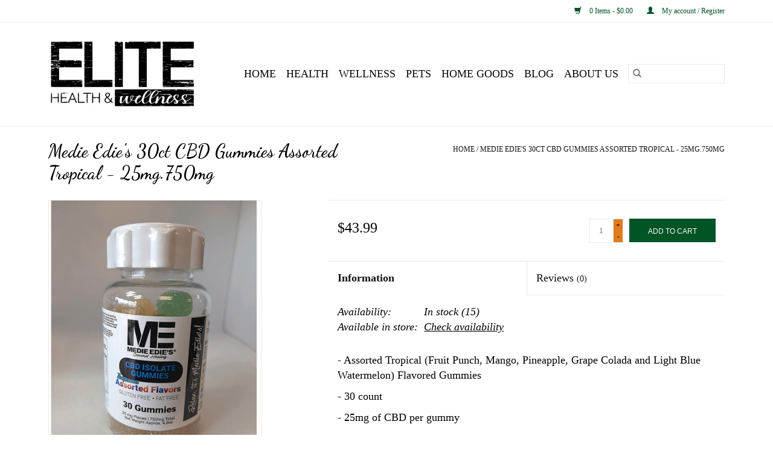

--- FILE ---
content_type: text/html;charset=utf-8
request_url: https://www.elitehaw.com/medie-edies-assorted-tropical-cbd-gummies-30ct-25m.html
body_size: 8302
content:
<!DOCTYPE html>
<html lang="us">
  <head>
    <meta charset="utf-8"/>
<!-- [START] 'blocks/head.rain' -->
<!--

  (c) 2008-2026 Lightspeed Netherlands B.V.
  http://www.lightspeedhq.com
  Generated: 18-01-2026 @ 07:24:25

-->
<link rel="canonical" href="https://www.elitehaw.com/medie-edies-assorted-tropical-cbd-gummies-30ct-25m.html"/>
<link rel="alternate" href="https://www.elitehaw.com/index.rss" type="application/rss+xml" title="New products"/>
<meta name="robots" content="noodp,noydir"/>
<link href="https://g.page/r/CRS7gQNvDhbrEAE" rel="publisher"/>
<meta property="og:url" content="https://www.elitehaw.com/medie-edies-assorted-tropical-cbd-gummies-30ct-25m.html?source=facebook"/>
<meta property="og:site_name" content="Elite Health &amp; Wellness"/>
<meta property="og:title" content="Medie Edie&#039;s 30ct CBD Gummies Assorted Tropical - 25mg.750mg"/>
<meta property="og:description" content="- Assorted Tropical (Fruit Punch, Mango, Pineapple, Grape Colada and Light Blue Watermelon) Flavored Gummies  - 30 count - 25mg of CBD per gummy - Gluten Free"/>
<meta property="og:image" content="https://cdn.shoplightspeed.com/shops/626252/files/40206936/medie-edies-medie-edies-30ct-cbd-gummies-assorted.jpg"/>
<script src="https://www.powr.io/powr.js?external-type=lightspeed"></script>
<!--[if lt IE 9]>
<script src="https://cdn.shoplightspeed.com/assets/html5shiv.js?2025-02-20"></script>
<![endif]-->
<!-- [END] 'blocks/head.rain' -->
    <title>Medie Edie&#039;s 30ct CBD Gummies Assorted Tropical - 25mg.750mg - Elite Health &amp; Wellness</title>
    <meta name="description" content="- Assorted Tropical (Fruit Punch, Mango, Pineapple, Grape Colada and Light Blue Watermelon) Flavored Gummies  - 30 count - 25mg of CBD per gummy - Gluten Free" />
    <meta name="keywords" content="Medie, Edie&#039;s, Medie, Edie&#039;s, 30ct, CBD, Gummies, Assorted, Tropical, -, 25mg.750mg, Elite, Health, Wellness, Vitamins, Supplements, Cannabis, Marijuana, Cannabinoids, Endocannabinoid, CBD, CBG, CBN, Cannabidiol, Cannabinol, Cannabigerol, hemp, sativ" />
    <meta http-equiv="X-UA-Compatible" content="IE=edge,chrome=1">
    <meta name="viewport" content="width=device-width, initial-scale=1.0">
    <meta name="apple-mobile-web-app-capable" content="yes">
    <meta name="apple-mobile-web-app-status-bar-style" content="black">

    <link rel="shortcut icon" href="https://cdn.shoplightspeed.com/shops/626252/themes/13230/v/238818/assets/favicon.ico?20210418160816" type="image/x-icon" />
    <link href='//fonts.googleapis.com/css?family=Montserrat:400,300,600' rel='stylesheet' type='text/css'>
    <link href='//fonts.googleapis.com/css?family=Dancing%20Script:400,300,600' rel='stylesheet' type='text/css'>
    <link rel="shortcut icon" href="https://cdn.shoplightspeed.com/shops/626252/themes/13230/v/238818/assets/favicon.ico?20210418160816" type="image/x-icon" />
    <link rel="stylesheet" href="https://cdn.shoplightspeed.com/shops/626252/themes/13230/assets/bootstrap-min.css?20220907150925" />
    <link rel="stylesheet" href="https://cdn.shoplightspeed.com/shops/626252/themes/13230/assets/style.css?20220907150925" />
    <link rel="stylesheet" href="https://cdn.shoplightspeed.com/shops/626252/themes/13230/assets/settings.css?20220907150925" />
    <link rel="stylesheet" href="https://cdn.shoplightspeed.com/assets/gui-2-0.css?2025-02-20" />
    <link rel="stylesheet" href="https://cdn.shoplightspeed.com/assets/gui-responsive-2-0.css?2025-02-20" />
    <link rel="stylesheet" href="https://cdn.shoplightspeed.com/shops/626252/themes/13230/assets/custom.css?20220907150925" />
        <link rel="stylesheet" href="https://cdn.shoplightspeed.com/shops/626252/themes/13230/assets/tutorial.css?20220907150925" />
    
    <script src="https://cdn.shoplightspeed.com/assets/jquery-1-9-1.js?2025-02-20"></script>
    <script src="https://cdn.shoplightspeed.com/assets/jquery-ui-1-10-1.js?2025-02-20"></script>

    <script type="text/javascript" src="https://cdn.shoplightspeed.com/shops/626252/themes/13230/assets/global.js?20220907150925"></script>
		<script type="text/javascript" src="https://cdn.shoplightspeed.com/shops/626252/themes/13230/assets/bootstrap-min.js?20220907150925"></script>
    <script type="text/javascript" src="https://cdn.shoplightspeed.com/shops/626252/themes/13230/assets/jcarousel.js?20220907150925"></script>
    <script type="text/javascript" src="https://cdn.shoplightspeed.com/assets/gui.js?2025-02-20"></script>
    <script type="text/javascript" src="https://cdn.shoplightspeed.com/assets/gui-responsive-2-0.js?2025-02-20"></script>

    <script type="text/javascript" src="https://cdn.shoplightspeed.com/shops/626252/themes/13230/assets/share42.js?20220907150925"></script>

    <!--[if lt IE 9]>
    <link rel="stylesheet" href="https://cdn.shoplightspeed.com/shops/626252/themes/13230/assets/style-ie.css?20220907150925" />
    <![endif]-->
    <link rel="stylesheet" media="print" href="https://cdn.shoplightspeed.com/shops/626252/themes/13230/assets/print-min.css?20220907150925" />
  </head>
  <body class="tutorial--on">
    <header>
  <div class="topnav">
    <div class="container">
      
      <div class="right">
        <span role="region" aria-label="Cart">
          <a href="https://www.elitehaw.com/cart/" title="Cart" class="cart">
            <span class="glyphicon glyphicon-shopping-cart"></span>
            0 Items - $0.00
          </a>
        </span>
        <span>
          <a href="https://www.elitehaw.com/account/" title="My account" class="my-account">
            <span class="glyphicon glyphicon-user"></span>
                        	My account / Register
                      </a>
        </span>
      </div>
    </div>
  </div>

  <div class="navigation container">
    <div class="align">
      <div class="burger">
        <button type="button" aria-label="Open menu">
          <img src="https://cdn.shoplightspeed.com/shops/626252/themes/13230/v/156398/assets/hamburger.png?20210417004844" width="32" height="32" alt="Menu">
        </button>
      </div>

              <div class="vertical logo">
          <a href="https://www.elitehaw.com/" title="Elite Health &amp; Wellness">
            <img src="https://cdn.shoplightspeed.com/shops/626252/themes/13230/v/238821/assets/logo.png?20210418160952" alt="Elite Health &amp; Wellness" />
          </a>
        </div>
      
      <nav class="nonbounce desktop vertical">
        <form action="https://www.elitehaw.com/search/" method="get" id="formSearch" role="search">
          <input type="text" name="q" autocomplete="off" value="" aria-label="Search" />
          <button type="submit" class="search-btn" title="Search">
            <span class="glyphicon glyphicon-search"></span>
          </button>
        </form>
        <ul region="navigation" aria-label=Navigation menu>
          <li class="item home ">
            <a class="itemLink" href="https://www.elitehaw.com/">Home</a>
          </li>
          
                    	<li class="item sub">
              <a class="itemLink" href="https://www.elitehaw.com/health/" title="HEALTH">
                HEALTH
              </a>
                            	<span class="glyphicon glyphicon-play"></span>
                <ul class="subnav">
                                      <li class="subitem">
                      <a class="subitemLink" href="https://www.elitehaw.com/health/topicals/" title="Topicals">Topicals</a>
                                              <ul class="subnav">
                                                      <li class="subitem">
                              <a class="subitemLink" href="https://www.elitehaw.com/health/topicals/cbd-isolate-topicals/" title="CBD Isolate Topicals">CBD Isolate Topicals</a>
                            </li>
                                                      <li class="subitem">
                              <a class="subitemLink" href="https://www.elitehaw.com/health/topicals/cbg-isolate-topicals/" title="CBG Isolate Topicals">CBG Isolate Topicals</a>
                            </li>
                                                      <li class="subitem">
                              <a class="subitemLink" href="https://www.elitehaw.com/health/topicals/non-medicated/" title="Non Medicated">Non Medicated</a>
                            </li>
                                                  </ul>
                                          </li>
                	                    <li class="subitem">
                      <a class="subitemLink" href="https://www.elitehaw.com/health/vitamins-supplements/" title="Vitamins &amp; Supplements">Vitamins &amp; Supplements</a>
                                          </li>
                	                    <li class="subitem">
                      <a class="subitemLink" href="https://www.elitehaw.com/health/tinctures/" title="Tinctures">Tinctures</a>
                                              <ul class="subnav">
                                                      <li class="subitem">
                              <a class="subitemLink" href="https://www.elitehaw.com/health/tinctures/cbd-isolate-tinctures/" title="CBD Isolate Tinctures">CBD Isolate Tinctures</a>
                            </li>
                                                      <li class="subitem">
                              <a class="subitemLink" href="https://www.elitehaw.com/health/tinctures/broad-spectrum-tinctures/" title="Broad Spectrum Tinctures">Broad Spectrum Tinctures</a>
                            </li>
                                                      <li class="subitem">
                              <a class="subitemLink" href="https://www.elitehaw.com/health/tinctures/full-spectrum-tinctures/" title="Full Spectrum Tinctures">Full Spectrum Tinctures</a>
                            </li>
                                                  </ul>
                                          </li>
                	                    <li class="subitem">
                      <a class="subitemLink" href="https://www.elitehaw.com/health/gummies/" title="Gummies">Gummies</a>
                                              <ul class="subnav">
                                                      <li class="subitem">
                              <a class="subitemLink" href="https://www.elitehaw.com/health/gummies/cbd-isolate-gummies/" title="CBD Isolate Gummies">CBD Isolate Gummies</a>
                            </li>
                                                      <li class="subitem">
                              <a class="subitemLink" href="https://www.elitehaw.com/health/gummies/cbg-isolate-gummies/" title="CBG Isolate Gummies">CBG Isolate Gummies</a>
                            </li>
                                                      <li class="subitem">
                              <a class="subitemLink" href="https://www.elitehaw.com/health/gummies/cbn-isolate-gummies/" title="CBN Isolate Gummies">CBN Isolate Gummies</a>
                            </li>
                                                      <li class="subitem">
                              <a class="subitemLink" href="https://www.elitehaw.com/health/gummies/broad-spectrum-gummies/" title="Broad Spectrum Gummies">Broad Spectrum Gummies</a>
                            </li>
                                                      <li class="subitem">
                              <a class="subitemLink" href="https://www.elitehaw.com/health/gummies/full-spectrum-gummies/" title="Full Spectrum Gummies">Full Spectrum Gummies</a>
                            </li>
                                                  </ul>
                                          </li>
                	                    <li class="subitem">
                      <a class="subitemLink" href="https://www.elitehaw.com/health/capsules/" title="Capsules">Capsules</a>
                                              <ul class="subnav">
                                                      <li class="subitem">
                              <a class="subitemLink" href="https://www.elitehaw.com/health/capsules/cbd-isolate-capsules/" title="CBD Isolate Capsules">CBD Isolate Capsules</a>
                            </li>
                                                      <li class="subitem">
                              <a class="subitemLink" href="https://www.elitehaw.com/health/capsules/broad-spectrum-capsules/" title="Broad Spectrum Capsules">Broad Spectrum Capsules</a>
                            </li>
                                                      <li class="subitem">
                              <a class="subitemLink" href="https://www.elitehaw.com/health/capsules/full-spectrum-capsules/" title="Full Spectrum Capsules">Full Spectrum Capsules</a>
                            </li>
                                                  </ul>
                                          </li>
                	                    <li class="subitem">
                      <a class="subitemLink" href="https://www.elitehaw.com/health/confectionery/" title="Confectionery">Confectionery</a>
                                              <ul class="subnav">
                                                      <li class="subitem">
                              <a class="subitemLink" href="https://www.elitehaw.com/health/confectionery/candy-confectionery/" title="Candy Confectionery">Candy Confectionery</a>
                            </li>
                                                      <li class="subitem">
                              <a class="subitemLink" href="https://www.elitehaw.com/health/confectionery/baked-confectionery/" title="Baked Confectionery ">Baked Confectionery </a>
                            </li>
                                                      <li class="subitem">
                              <a class="subitemLink" href="https://www.elitehaw.com/health/confectionery/baked-goods/" title="Baked Goods">Baked Goods</a>
                            </li>
                                                  </ul>
                                          </li>
                	              	</ul>
                          </li>
                    	<li class="item sub">
              <a class="itemLink" href="https://www.elitehaw.com/wellness/" title="WELLNESS">
                WELLNESS
              </a>
                            	<span class="glyphicon glyphicon-play"></span>
                <ul class="subnav">
                                      <li class="subitem">
                      <a class="subitemLink" href="https://www.elitehaw.com/wellness/vapables/" title="Vapables">Vapables</a>
                                              <ul class="subnav">
                                                      <li class="subitem">
                              <a class="subitemLink" href="https://www.elitehaw.com/wellness/vapables/disposable-vapes/" title="Disposable Vapes">Disposable Vapes</a>
                            </li>
                                                      <li class="subitem">
                              <a class="subitemLink" href="https://www.elitehaw.com/wellness/vapables/vape-cartridges/" title="Vape Cartridges">Vape Cartridges</a>
                            </li>
                                                      <li class="subitem">
                              <a class="subitemLink" href="https://www.elitehaw.com/wellness/vapables/vaping-accessories/" title="Vaping Accessories">Vaping Accessories</a>
                            </li>
                                                      <li class="subitem">
                              <a class="subitemLink" href="https://www.elitehaw.com/wellness/vapables/concentrates/" title="Concentrates">Concentrates</a>
                            </li>
                                                  </ul>
                                          </li>
                	                    <li class="subitem">
                      <a class="subitemLink" href="https://www.elitehaw.com/wellness/smokables/" title="Smokables">Smokables</a>
                                              <ul class="subnav">
                                                      <li class="subitem">
                              <a class="subitemLink" href="https://www.elitehaw.com/wellness/smokables/organic-hemp-flower/" title="Organic Hemp Flower">Organic Hemp Flower</a>
                            </li>
                                                      <li class="subitem">
                              <a class="subitemLink" href="https://www.elitehaw.com/wellness/smokables/hemp-flower/" title="Hemp Flower">Hemp Flower</a>
                            </li>
                                                  </ul>
                                          </li>
                	                    <li class="subitem">
                      <a class="subitemLink" href="https://www.elitehaw.com/wellness/essential-oils/" title="Essential Oils">Essential Oils</a>
                                          </li>
                	                    <li class="subitem">
                      <a class="subitemLink" href="https://www.elitehaw.com/wellness/bath-body/" title="Bath &amp; Body">Bath &amp; Body</a>
                                              <ul class="subnav">
                                                      <li class="subitem">
                              <a class="subitemLink" href="https://www.elitehaw.com/wellness/bath-body/non-medicated-bath-body/" title="Non Medicated Bath &amp; Body">Non Medicated Bath &amp; Body</a>
                            </li>
                                                  </ul>
                                          </li>
                	                    <li class="subitem">
                      <a class="subitemLink" href="https://www.elitehaw.com/wellness/beverages/" title="Beverages">Beverages</a>
                                              <ul class="subnav">
                                                      <li class="subitem">
                              <a class="subitemLink" href="https://www.elitehaw.com/wellness/beverages/non-medicated-beverages/" title="Non Medicated Beverages">Non Medicated Beverages</a>
                            </li>
                                                      <li class="subitem">
                              <a class="subitemLink" href="https://www.elitehaw.com/wellness/beverages/cbd-beverages/" title="CBD Beverages">CBD Beverages</a>
                            </li>
                                                  </ul>
                                          </li>
                	              	</ul>
                          </li>
                    	<li class="item sub">
              <a class="itemLink" href="https://www.elitehaw.com/pets/" title="PETS">
                PETS
              </a>
                            	<span class="glyphicon glyphicon-play"></span>
                <ul class="subnav">
                                      <li class="subitem">
                      <a class="subitemLink" href="https://www.elitehaw.com/pets/pet-products/" title="Pet Products">Pet Products</a>
                                              <ul class="subnav">
                                                      <li class="subitem">
                              <a class="subitemLink" href="https://www.elitehaw.com/pets/pet-products/cbd-isolate-pet-products/" title="CBD Isolate Pet Products">CBD Isolate Pet Products</a>
                            </li>
                                                      <li class="subitem">
                              <a class="subitemLink" href="https://www.elitehaw.com/pets/pet-products/broad-spectrum-pet-products/" title="Broad Spectrum Pet Products">Broad Spectrum Pet Products</a>
                            </li>
                                                      <li class="subitem">
                              <a class="subitemLink" href="https://www.elitehaw.com/pets/pet-products/non-medicated-pet-products/" title="Non Medicated Pet Products">Non Medicated Pet Products</a>
                            </li>
                                                  </ul>
                                          </li>
                	              	</ul>
                          </li>
                    	<li class="item sub">
              <a class="itemLink" href="https://www.elitehaw.com/home-goods/" title="Home Goods">
                Home Goods
              </a>
                            	<span class="glyphicon glyphicon-play"></span>
                <ul class="subnav">
                                      <li class="subitem">
                      <a class="subitemLink" href="https://www.elitehaw.com/home-goods/home/" title="Home">Home</a>
                                              <ul class="subnav">
                                                      <li class="subitem">
                              <a class="subitemLink" href="https://www.elitehaw.com/home-goods/home/accessories/" title="Accessories">Accessories</a>
                            </li>
                                                      <li class="subitem">
                              <a class="subitemLink" href="https://www.elitehaw.com/home-goods/home/diffusers/" title="Diffusers">Diffusers</a>
                            </li>
                                                      <li class="subitem">
                              <a class="subitemLink" href="https://www.elitehaw.com/home-goods/home/nebulizer/" title="Nebulizer ">Nebulizer </a>
                            </li>
                                                      <li class="subitem">
                              <a class="subitemLink" href="https://www.elitehaw.com/home-goods/home/salt-lamp/" title="Salt Lamp">Salt Lamp</a>
                            </li>
                                                      <li class="subitem">
                              <a class="subitemLink" href="https://www.elitehaw.com/home-goods/home/cleaners/" title="Cleaners">Cleaners</a>
                            </li>
                                                  </ul>
                                          </li>
                	              	</ul>
                          </li>
          
                                    <li class="item sub">
                <a class="itemLink" href="https://www.elitehaw.com/blogs/blog/" title="Blog">Blog</a>
                <ul class="subnav">
                                    	<li class="subitem">
                      <a class="subitemLink" href="https://www.elitehaw.com/blogs/blog/medie-edies-fruity-cbd-dream-bites-cereal/" title="Medie Edie&#039;s Fruity CBD Dream Bites Cereal"  aria-label="Article Medie Edie&#039;s Fruity CBD Dream Bites Cereal">Medie Edie&#039;s Fruity CBD Dream Bites Cereal</a>
                  	</li>
                                    	<li class="subitem">
                      <a class="subitemLink" href="https://www.elitehaw.com/blogs/blog/cbd-info/" title="CBD Info"  aria-label="Article CBD Info">CBD Info</a>
                  	</li>
                                    	<li class="subitem">
                      <a class="subitemLink" href="https://www.elitehaw.com/blogs/blog/what-is-the-ecs/" title="What is the ECS?"  aria-label="Article What is the ECS?">What is the ECS?</a>
                  	</li>
                                    	<li class="subitem">
                      <a class="subitemLink" href="https://www.elitehaw.com/blogs/blog/medie-edies-cbd-cookies/" title="Medie Edie&#039;s Peanut butter CBD Cookies"  aria-label="Article Medie Edie&#039;s Peanut butter CBD Cookies">Medie Edie&#039;s Peanut butter CBD Cookies</a>
                  	</li>
                                  </ul>
              </li>
                      
          
                    	<li class="item">
              <a class="itemLink" href="https://www.elitehaw.com/service/about/" title="About Us" >
                About Us
              </a>
          	</li>
                  </ul>

        <span class="glyphicon glyphicon-remove"></span>
      </nav>
    </div>
  </div>
</header>

    <div class="wrapper">
      <div class="container content" role="main">
                <div>
  <div class="page-title row">
    <div class="col-sm-6 col-md-6">
      <h1 class="product-page">
                  Medie Edie&#039;s 30ct CBD Gummies Assorted Tropical - 25mg.750mg
              </h1>

          </div>

  	<div class="col-sm-6 col-md-6 breadcrumbs text-right" role="nav" aria-label="Breadcrumbs">
  <a href="https://www.elitehaw.com/" title="Home">Home</a>

      / <a href="https://www.elitehaw.com/medie-edies-assorted-tropical-cbd-gummies-30ct-25m.html" aria-current="true">Medie Edie&#039;s 30ct CBD Gummies Assorted Tropical - 25mg.750mg</a>
  </div>
	</div>

  <div class="product-wrap row">
    <div class="product-img col-sm-4 col-md-4" role="article" aria-label="Product images">
      <div class="zoombox">
        <div class="images">
                      <a class="zoom first" data-image-id="40206936">
                                              	<img src="https://cdn.shoplightspeed.com/shops/626252/files/40206936/1600x2048x1/medie-edies-medie-edies-30ct-cbd-gummies-assorted.jpg" alt="Medie Edie&#039;s Medie Edie&#039;s 30ct CBD Gummies Assorted Tropical - 25mg.750mg">
                                          </a>
                  </div>

        <div class="thumbs row">
                      <div class="col-xs-3 col-sm-4 col-md-4">
              <a data-image-id="40206936">
                                                    	<img src="https://cdn.shoplightspeed.com/shops/626252/files/40206936/156x230x1/medie-edies-medie-edies-30ct-cbd-gummies-assorted.jpg" alt="Medie Edie&#039;s Medie Edie&#039;s 30ct CBD Gummies Assorted Tropical - 25mg.750mg" title="Medie Edie&#039;s Medie Edie&#039;s 30ct CBD Gummies Assorted Tropical - 25mg.750mg"/>
                	                              </a>
            </div>
                  </div>
      </div>
    </div>

    <div class="product-info col-sm-8 col-md-7 col-md-offset-1">
      <form action="https://www.elitehaw.com/cart/add/59227275/" id="product_configure_form" method="post">
                  <input type="hidden" name="bundle_id" id="product_configure_bundle_id" value="">
        
        <div class="product-price row">
          <div class="price-wrap col-xs-5 col-md-5">
                        <span class="price" style="line-height: 30px;">$43.99
                                        </span>
          </div>

          <div class="cart col-xs-7 col-md-7">
            <div class="cart">
                            	<input type="text" name="quantity" value="1" aria-label="Quantity" />
                <div class="change">
                  <button type="button" onclick="updateQuantity('up');" class="up" aria-label="Increase quantity by 1">+</button>
                  <button type="button" onclick="updateQuantity('down');" class="down" aria-label="Decrease quantity by 1">-</button>
                </div>
              	<button type="button" onclick="$('#product_configure_form').submit();" class="btn glyphicon glyphicon-shopping-cart" title="Add to cart"  aria-label="Add to cart">
                	<span aria-hidden="true">Add to cart</span>
              	</button>
                          </div>
          </div>
        </div>
      </form>

      <div class="product-tabs row">
        <div class="tabs">
          <ul>
            <li class="active col-2 information"><a rel="info" href="#">Information</a></li>
                        <li class="col-2 reviews"><a rel="reviews" href="#">Reviews <small>(0)</small></a></li>          </ul>
        </div>

        <div class="tabsPages">
          <div class="page info active">
            <table class="details">
            	
                              <tr class="availability">
                  <td>Availability:</td>
                                    <td><span class="in-stock">In stock</span>
                                        (15)
                                      </td>
                                  </tr>
              
              
                               <tr class="omni-location-inventory">
                     <td>Available in store:</td>
                     <td class="product-inventory-location-label" id="productLocationInventory">Check availability</td>
                 </tr>
                 

  <link rel="stylesheet" type="text/css" href="https://cdn.shoplightspeed.com/assets/gui-core.css?2025-02-20" />

  <div id="gui-modal-product-inventory-location-wrapper">
   <div class="gui-modal-product-inventory-location-background"></div>
   <div class="gui-modal-product-inventory-location" >
     <div class="gui-modal-product-inventory-location-header">
       <p class="gui-modal-product-inventory-location-label">Available in store</p>
       <span id="gui-modal-product-inventory-location-close">Close</span>
     </div>
     <!-- Modal content -->
     <div class="gui-modal-product-inventory-location-container">
       <div id="gui-modal-product-inventory-location-content" class="gui-modal-product-inventory-location-content"></div>
       <div id="gui-modal-product-inventory-location-footer" class="gui-modal-product-inventory-location-footer"></div>
     </div>
   </div>
  </div>

  <script>
    (function() {
      function getInventoryState(quantity) {
        let inventoryPerLocationSetting = 'only_text';
        switch(inventoryPerLocationSetting) {
          case 'show_levels':
            return quantity > 0 ? 'In stock ('+ quantity +')' : 'Out of stock';
          default:
            return quantity > 0 ? 'In stock' : 'Out of stock';
        }
      }

      function createLocationRow(data, isFirstItem) {
        var locationData = data.location;

        if(!location){
          return null;
        }

        var firstItem      = isFirstItem ? '<hr class="gui-modal-product-inventory-location-content-row-divider"/>' : '';
        var inventoryState = getInventoryState(data.inventory);
        var titleString    = 'state at location';

        titleString = titleString.replace('state', inventoryState);
        titleString = titleString.replace('location', locationData.title);

        return [
          '<div class="gui-modal-product-inventory-location-content-row">', firstItem,
          '<p class="bold">', titleString, '</p>',
          '<p class="gui-product-inventory-address">', locationData.address.formatted, '</p>',
          '<hr class="gui-modal-product-inventory-location-content-row-divider"/>',
          '</div>'].join('');
      }

      function handleError(){
        $('#gui-modal-product-inventory-location-wrapper').show();
        $('#gui-modal-product-inventory-location-content').html('<div class="gui-modal-product-inventory-location-footer">Stock information is currently unavailable for this product. Please try again later.</div>');
      }

      // Get product inventory location information
      function inventoryOnClick() {
        $.getJSON('https://www.elitehaw.com/product-inventory/?id=59227275', function (response) {

          if(!response || !response.productInventory || (response.productInventory.locations && !response.productInventory.locations.length)){
            handleError();
            return;
          }

          var locations = response.productInventory.locations || [];

          var rows = locations.map(function(item, index) {
            return createLocationRow(item, index === 0)
          });

          $('#gui-modal-product-inventory-location-content').html(rows);

          var dateObj = new Date();
          var hours = dateObj.getHours() < 10 ? '0' + dateObj.getHours() : dateObj.getHours();
          var minutes = dateObj.getMinutes() < 10 ? '0' + dateObj.getMinutes() : dateObj.getMinutes();

          var footerContent = [
              '<div>',
              '<span class="bold">', 'Last updated:', '</span> ',
              'Today at ', hours, ':', minutes,
              '</div>',
              '<div>Online and in-store prices may differ</div>'].join('');

          $('#gui-modal-product-inventory-location-footer').html(footerContent);

          $('#gui-modal-product-inventory-location-wrapper').show();
        }).fail(handleError);
      }

      $('#productLocationInventory').on('click', inventoryOnClick);

      // When the user clicks on 'Close' in the modal, close it
      $('#gui-modal-product-inventory-location-close').on('click', function(){
        $('#gui-modal-product-inventory-location-wrapper').hide();
      });

      // When the user clicks anywhere outside of the modal, close it
      $('.gui-modal-product-inventory-location-background').on('click', function(){
        $('#gui-modal-product-inventory-location-wrapper').hide();
      });
    })();
  </script>
             
            </table>

                        <div class="clearfix"></div>

            <p>- Assorted Tropical (Fruit Punch, Mango, Pineapple, Grape Colada and Light Blue Watermelon) Flavored Gummies </p>
<p>- 30 count</p>
<p>- 25mg of CBD per gummy</p>
<p>- Gluten Free</p>
<p>- Fat Free</p>
<p>- THC Free</p>
<p> </p>
<p>Medie Edie's delicious CBD gummies in a Tropical Assortment of flavors. (Fruit Punch, Mango, Pineapple, Grape Colada and Light Blue Watermelon)</p>
<p>To learn more about Medie Edie's check them out on Instagram @medieedies</p>

                      </div>
          
          <div class="page reviews">
            
            <div class="bottom">
              <div class="right">
                <a href="https://www.elitehaw.com/account/review/36060948/">Add your review</a>
              </div>
              <span>0</span> stars based on <span>0</span> reviews
            </div>
          </div>
        </div>
      </div>
    </div>
  </div>

  <div class="product-actions row" role="complementary">
    <div class="social-media col-xs-12 col-md-4" role="group" aria-label="Share on social media">
      <div class="share42init" data-url="https://www.elitehaw.com/medie-edies-assorted-tropical-cbd-gummies-30ct-25m.html" data-image="https://cdn.shoplightspeed.com/shops/626252/files/40206936/300x250x2/medie-edies-medie-edies-30ct-cbd-gummies-assorted.jpg"></div>
    </div>

    <div class="col-md-7 col-xs-12 col-md-offset-1">
      <div class="tags-actions row">
        <div class="tags col-xs-12 col-md-4" role="group" aria-label="Tags">
                    	<a href="https://www.elitehaw.com/tags/25mg/" title="25mg">25mg</a> /                     	<a href="https://www.elitehaw.com/tags/750mg/" title="750mg">750mg</a> /                     	<a href="https://www.elitehaw.com/tags/assorted/" title="Assorted">Assorted</a> /                     	<a href="https://www.elitehaw.com/tags/cbd-edibles/" title="CBD edibles">CBD edibles</a> /                     	<a href="https://www.elitehaw.com/tags/cbd-gummies/" title="CBD gummies">CBD gummies</a> /                     	<a href="https://www.elitehaw.com/tags/gluten-free/" title="Gluten Free">Gluten Free</a> /                     	<a href="https://www.elitehaw.com/tags/isolate/" title="Isolate">Isolate</a> /                     	<a href="https://www.elitehaw.com/tags/medie-edies/" title="medie edie&#039;s">medie edie&#039;s</a> /                     	<a href="https://www.elitehaw.com/tags/sweet/" title="Sweet">Sweet</a> /                     	<a href="https://www.elitehaw.com/tags/sweet-gummies/" title="Sweet gummies">Sweet gummies</a> /                     	<a href="https://www.elitehaw.com/tags/thc-free/" title="THC Free">THC Free</a>                               	/           	<a href="https://www.elitehaw.com/brands/medie-edies/" title="Medie Edie&#039;s"><h2>Medie Edie&#039;s</h2></a>
                  </div>

        <div class="actions col-xs-12 col-md-8 text-right" role="group" aria-label="Actions">
          <a href="https://www.elitehaw.com/account/wishlistAdd/36060948/?variant_id=59227275" title="Add to wishlist">
            Add to wishlist
          </a> /
          <a href="https://www.elitehaw.com/compare/add/59227275/" title="Add to compare">
            Add to compare
          </a> /
                    <a href="#" onclick="window.print(); return false;" title="Print">
            Print
          </a>
        </div>
      </div>
    </div>
  </div>

	
  </div>


<script src="https://cdn.shoplightspeed.com/shops/626252/themes/13230/assets/jquery-zoom-min.js?20220907150925" type="text/javascript"></script>
<script type="text/javascript">
function updateQuantity(way){
    var quantity = parseInt($('.cart input').val());

    if (way == 'up'){
        if (quantity < 15){
            quantity++;
        } else {
            quantity = 15;
        }
    } else {
        if (quantity > 1){
            quantity--;
        } else {
            quantity = 1;
        }
    }

    $('.cart input').val(quantity);
}
</script>

<div itemscope itemtype="https://schema.org/Product">
  <meta itemprop="name" content="Medie Edie&#039;s Medie Edie&#039;s 30ct CBD Gummies Assorted Tropical - 25mg.750mg">
  <meta itemprop="image" content="https://cdn.shoplightspeed.com/shops/626252/files/40206936/300x250x2/medie-edies-medie-edies-30ct-cbd-gummies-assorted.jpg" />  <meta itemprop="brand" content="Medie Edie&#039;s" />  <meta itemprop="description" content="- Assorted Tropical (Fruit Punch, Mango, Pineapple, Grape Colada and Light Blue Watermelon) Flavored Gummies <br />
<br />
- 30 count<br />
<br />
- 25mg of CBD per gummy<br />
<br />
- Gluten Free<br />
<br />
- Fat Free<br />
<br />
- THC Free<br />
<br />
<br />
<br />
<br />
Medie Edie&#039;s delicious CBD gummies in a Tropical A" />  <meta itemprop="itemCondition" itemtype="https://schema.org/OfferItemCondition" content="https://schema.org/NewCondition"/>
      

<div itemprop="offers" itemscope itemtype="https://schema.org/Offer">
      <meta itemprop="price" content="43.99" />
    <meta itemprop="priceCurrency" content="USD" />
    <meta itemprop="validFrom" content="2026-01-18" />
  <meta itemprop="priceValidUntil" content="2026-04-18" />
  <meta itemprop="url" content="https://www.elitehaw.com/medie-edies-assorted-tropical-cbd-gummies-30ct-25m.html" />
   <meta itemprop="availability" content="https://schema.org/InStock"/>
  <meta itemprop="inventoryLevel" content="15" />
 </div>
</div>
      </div>

      <footer>
  <hr class="full-width" />
  <div class="container">
    <div class="social row">
      
            	<div class="social-media col-xs-12 col-md-12  text-center tutorial__hover">
        	<div class="inline-block relative">
          	<a href="https://www.facebook.com/EliteHAW" class="social-icon facebook" target="_blank" aria-label="Facebook Elite Health &amp; Wellness"></a>          	          	          	          	          	          	<a href="https://www.instagram.com/elitehaw" class="social-icon instagram" target="_blank" aria-label="Instagram Elite Health &amp; Wellness"></a>
          	              <div class="absolute top-0 right-0 left-0 bottom-0 text-center tutorial__fade tutorial__fade-center--dark tutorial__social hidden-xs">
                <a href="/admin/auth/login?redirect=theme/preview/general/header/tutorial" class="p1 block hightlight-color tutorial__background border tutorial__border-color tutorial__add-button tutorial__border-radius" target="_blank">
                  <i class="glyphicon glyphicon-plus-sign tutorial__add-button-icon"></i><span class="bold tutorial__add-button-text">Set up Social Media</span>
                </a>
              </div>
                    	</div>
      	</div>
          </div>

    <hr class="full-width" />

    <div class="links row">
      <div class="col-xs-12 col-sm-3 col-md-3" role="article" aria-label="Customer service links">
        <label class="footercollapse" for="_1">
          <strong>Customer service</strong>
          <span class="glyphicon glyphicon-chevron-down hidden-sm hidden-md hidden-lg"></span>
        </label>
        <input class="footercollapse_input hidden-md hidden-lg hidden-sm" id="_1" type="checkbox">
        <div class="list">
          <ul class="no-underline no-list-style">
                          <li>
                <a href="https://www.elitehaw.com/service/about/" title="About Us" >
                  About Us
                </a>
              </li>
                          <li>
                <a href="https://www.elitehaw.com/service/general-terms-conditions/" title="General terms &amp; conditions" >
                  General terms &amp; conditions
                </a>
              </li>
                          <li>
                <a href="https://www.elitehaw.com/service/disclaimer/" title="Disclaimer" >
                  Disclaimer
                </a>
              </li>
                          <li>
                <a href="https://www.elitehaw.com/service/" title="Customer support" >
                  Customer support
                </a>
              </li>
                      </ul>
        </div>
      </div>

      <div class="col-xs-12 col-sm-3 col-md-3" role="article" aria-label="Products links">
    		<label class="footercollapse" for="_2">
        	<strong>Products</strong>
          <span class="glyphicon glyphicon-chevron-down hidden-sm hidden-md hidden-lg"></span>
        </label>
        <input class="footercollapse_input hidden-md hidden-lg hidden-sm" id="_2" type="checkbox">
        <div class="list">
          <ul>
            <li><a href="https://www.elitehaw.com/collection/" title="All products">All products</a></li>
            <li><a href="https://www.elitehaw.com/collection/?sort=newest" title="New products">New products</a></li>
            <li><a href="https://www.elitehaw.com/collection/offers/" title="Offers">Offers</a></li>
                                    <li><a href="https://www.elitehaw.com/index.rss" title="RSS feed">RSS feed</a></li>
          </ul>
        </div>
      </div>

      <div class="col-xs-12 col-sm-3 col-md-3" role="article" aria-label="My account links">
        <label class="footercollapse" for="_3">
        	<strong>
          	          		My account
          	        	</strong>
          <span class="glyphicon glyphicon-chevron-down hidden-sm hidden-md hidden-lg"></span>
        </label>
        <input class="footercollapse_input hidden-md hidden-lg hidden-sm" id="_3" type="checkbox">

        <div class="list">
          <ul>
            
                        	            		<li><a href="https://www.elitehaw.com/account/" title="Register">Register</a></li>
            	                        	            		<li><a href="https://www.elitehaw.com/account/orders/" title="My orders">My orders</a></li>
            	                        	                        	            		<li><a href="https://www.elitehaw.com/account/wishlist/" title="My wishlist">My wishlist</a></li>
            	                        	                      </ul>
        </div>
      </div>

      <div class="col-xs-12 col-sm-3 col-md-3" role="article" aria-label="Company info">
      	<label class="footercollapse" for="_4">
      		<strong>
                        	Elite Health & Wellness
                      </strong>
          <span class="glyphicon glyphicon-chevron-down hidden-sm hidden-md hidden-lg"></span>
        </label>
        <input class="footercollapse_input hidden-md hidden-lg hidden-sm" id="_4" type="checkbox">

        <div class="list">
        	          	<span class="contact-description">Your Local Source for CBD and more</span>
                  	          	<div class="contact" role="group" aria-label="Phone number: 463-206-2648">
            	<span class="glyphicon glyphicon-earphone"></span>
            	463-206-2648
          	</div>
        	        	          	<div class="contact">
            	<span class="glyphicon glyphicon-envelope"></span>
            	<a href="/cdn-cgi/l/email-protection#f49198959a9586b49198959a9586979690da9a9180" title="Email" aria-label="Email: elanar@elanarcbd.net">
              	<span class="__cf_email__" data-cfemail="d9bcb5b8b7b8ab99bcb5b8b7b8abbabbbdf7b7bcad">[email&#160;protected]</span>
            	</a>
          	</div>
        	        </div>

                
              </div>
    </div>
  	<hr class="full-width" />
  </div>

  <div class="copyright-payment">
    <div class="container">
      <div class="row">
        <div class="copyright col-md-6">
          © Copyright 2026 Elite Health &amp; Wellness
                    	- Powered by
          	          		<a href="http://www.lightspeedhq.com" title="Lightspeed" target="_blank" aria-label="Powered by Lightspeed">Lightspeed</a>
          		          	                  </div>
        <div class="payments col-md-6 text-right">
                      <a href="https://www.elitehaw.com/service/payment-methods/" title="Cash">
              <img src="https://cdn.shoplightspeed.com/assets/icon-payment-cash.png?2025-02-20" alt="Cash" />
            </a>
                      <a href="https://www.elitehaw.com/service/payment-methods/" title="Bank transfer">
              <img src="https://cdn.shoplightspeed.com/assets/icon-payment-banktransfer.png?2025-02-20" alt="Bank transfer" />
            </a>
                  </div>
      </div>
    </div>
  </div>
</footer>
    </div>
    <!-- [START] 'blocks/body.rain' -->
<script data-cfasync="false" src="/cdn-cgi/scripts/5c5dd728/cloudflare-static/email-decode.min.js"></script><script>
(function () {
  var s = document.createElement('script');
  s.type = 'text/javascript';
  s.async = true;
  s.src = 'https://www.elitehaw.com/services/stats/pageview.js?product=36060948&hash=6d96';
  ( document.getElementsByTagName('head')[0] || document.getElementsByTagName('body')[0] ).appendChild(s);
})();
</script>
<script>
<!--Start Shopboost script-->
                function loadScript(url, callback){
            var script = document.createElement('script')
            script.type = 'text/javascript';
            script.src = url;
            document.getElementsByTagName('head')[0].appendChild(script);
            }
        
        loadScript('https://www.shopboostapp.com/v3/notification/shopboostv3.js');
        function addListenershopboost(b,a,c){a.addEventListener?a.addEventListener(b,c,!1):a.attachEvent('on'+b,c)}addListenershopboost('load',window,function(){refshopboost=document.referrer;shopboost(12872,refshopboost)});
        <!--Einde Shopboost script-->
</script>
<!-- [END] 'blocks/body.rain' -->
          <script type="text/javascript" src="https://cdn.shoplightspeed.com/shops/626252/themes/13230/assets/tutorial.js?20220907150925"></script>
      <script>(function(){function c(){var b=a.contentDocument||a.contentWindow.document;if(b){var d=b.createElement('script');d.innerHTML="window.__CF$cv$params={r:'9bfc5a4168414b2a',t:'MTc2ODcyMTA2NS4wMDAwMDA='};var a=document.createElement('script');a.nonce='';a.src='/cdn-cgi/challenge-platform/scripts/jsd/main.js';document.getElementsByTagName('head')[0].appendChild(a);";b.getElementsByTagName('head')[0].appendChild(d)}}if(document.body){var a=document.createElement('iframe');a.height=1;a.width=1;a.style.position='absolute';a.style.top=0;a.style.left=0;a.style.border='none';a.style.visibility='hidden';document.body.appendChild(a);if('loading'!==document.readyState)c();else if(window.addEventListener)document.addEventListener('DOMContentLoaded',c);else{var e=document.onreadystatechange||function(){};document.onreadystatechange=function(b){e(b);'loading'!==document.readyState&&(document.onreadystatechange=e,c())}}}})();</script><script defer src="https://static.cloudflareinsights.com/beacon.min.js/vcd15cbe7772f49c399c6a5babf22c1241717689176015" integrity="sha512-ZpsOmlRQV6y907TI0dKBHq9Md29nnaEIPlkf84rnaERnq6zvWvPUqr2ft8M1aS28oN72PdrCzSjY4U6VaAw1EQ==" data-cf-beacon='{"rayId":"9bfc5a4168414b2a","version":"2025.9.1","serverTiming":{"name":{"cfExtPri":true,"cfEdge":true,"cfOrigin":true,"cfL4":true,"cfSpeedBrain":true,"cfCacheStatus":true}},"token":"8247b6569c994ee1a1084456a4403cc9","b":1}' crossorigin="anonymous"></script>
</body>
</html>


--- FILE ---
content_type: text/css; charset=UTF-8
request_url: https://cdn.shoplightspeed.com/shops/626252/themes/13230/assets/custom.css?20220907150925
body_size: 536
content:
/* 20210512202911 - v2 */
.gui,
.gui-block-linklist li a {
  color: #666666;
}

.gui-page-title,
.gui a.gui-bold,
.gui-block-subtitle,
.gui-table thead tr th,
.gui ul.gui-products li .gui-products-title a,
.gui-form label,
.gui-block-title.gui-dark strong,
.gui-block-title.gui-dark strong a,
.gui-content-subtitle {
  color: #000000;
}

.gui-block-inner strong {
  color: #848484;
}

.gui a {
  color: #000000;
}

.gui-input.gui-focus,
.gui-text.gui-focus,
.gui-select.gui-focus {
  border-color: #000000;
  box-shadow: 0 0 2px #000000;
}

.gui-select.gui-focus .gui-handle {
  border-color: #000000;
}

.gui-block,
.gui-block-title,
.gui-buttons.gui-border,
.gui-block-inner,
.gui-image {
  border-color: #2b2d92;
}

.gui-block-title {
  color: #333333;
  background-color: #ccac29;
}

.gui-content-title {
  color: #333333;
}

.gui-form .gui-field .gui-description span {
  color: #666666;
}

.gui-block-inner {
  background-color: #c3a527;
}

.gui-block-option {
  border-color: #dfdfee;
  background-color: #f4f4f9;
}

.gui-block-option-block {
  border-color: #dfdfee;
}

.gui-block-title strong {
  color: #333333;
}

.gui-line,
.gui-cart-sum .gui-line {
  background-color: #9fa0cd;
}

.gui ul.gui-products li {
  border-color: #bfc0de;
}

.gui-block-subcontent,
.gui-content-subtitle {
  border-color: #bfc0de;
}

.gui-faq,
.gui-login,
.gui-password,
.gui-register,
.gui-review,
.gui-sitemap,
.gui-block-linklist li,
.gui-table {
  border-color: #bfc0de;
}

.gui-block-content .gui-table {
  border-color: #dfdfee;
}

.gui-table thead tr th {
  border-color: #9fa0cd;
  background-color: #f4f4f9;
}

.gui-table tbody tr td {
  border-color: #dfdfee;
}

.gui a.gui-button-large,
.gui a.gui-button-small {
  border-color: #8d8d8d;
  color: #ffffff;
  background-color: #ccac29;
}

.gui a.gui-button-large.gui-button-action,
.gui a.gui-button-small.gui-button-action {
  border-color: #8d8d8d;
  color: #ffffff;
  background-color: #ccac39;
}

.gui a.gui-button-large:active,
.gui a.gui-button-small:active {
  background-color: #a38920;
  border-color: #707070;
}

.gui a.gui-button-large.gui-button-action:active,
.gui a.gui-button-small.gui-button-action:active {
  background-color: #a3892d;
  border-color: #707070;
}

.gui-input,
.gui-text,
.gui-select,
.gui-number {
  border-color: #000000;
  background-color: #ffffff;
}

.gui-select .gui-handle,
.gui-number .gui-handle {
  border-color: #000000;
}

.gui-number .gui-handle a {
  background-color: #ffffff;
}

.gui-input input,
.gui-number input,
.gui-text textarea,
.gui-select .gui-value {
  color: #000000;
}

.gui-progressbar {
  background-color: #101010;
}

/* custom */
body {
    font: 18px "Open Sans", Alegreya Sans SC;
    line-height: 1.4;
    margin: 0px !important;
}

.content {

    border-left: 0px solid;
}


.wrapper {
    margin-top: 0px;
    box-shadow: 0px 0px 0px;
    border-radius: 0px;
    margin-bottom: 0px;
}


.container {
    width: 100%;
    max-width: 1140px;
    margin: 0 auto;
    padding-right: 10px;
    padding-left: 10px;
}


--- FILE ---
content_type: text/javascript;charset=utf-8
request_url: https://www.elitehaw.com/services/stats/pageview.js?product=36060948&hash=6d96
body_size: -435
content:
// SEOshop 18-01-2026 07:24:26